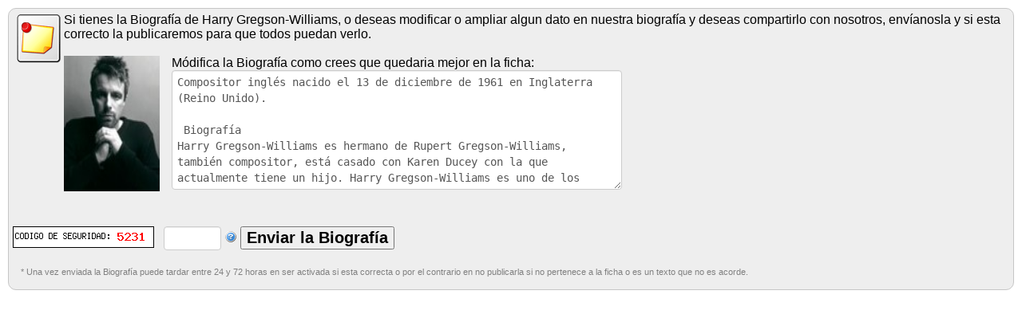

--- FILE ---
content_type: text/html; charset=iso-8859-1
request_url: https://www.adictosalcine.com/editar-filmografia/Harry+Gregson-Williams/129436/
body_size: 2021
content:
<!DOCTYPE HTML>
<html>
<head lang="es">
	<meta http-equiv="Content-Type" content="text/html; charset=ISO-8859-1" />
<head>
<title>Peliculas, cine, estrenos, trailers, ver peliculas, peliculas nuevas, trailers de peliculas, filmografias, ver trailers filmografias..</title>
<meta content="Peliculas, cine, estrenos, trailers, ver peliculas, peliculas nuevas, trailers de peliculas, filmografias, ver trailers filmografias.." name="description" />
<meta content="Peliculas, cine, estrenos, trailers, series,  ver peliculas, peliculas nuevas, trailers de peliculas, filmografias, ver trailers filmografias.." name="keywords" />
<meta content="peliculas,cine, estrenos,dvd,ocio, entretenimiento, cultura, peliculas, noticias" name="clasification" />

<meta content="Adictosalcine.com" name="author" />
<meta name="viewport" content="user-scalable=yes, width=device-width, height=device-height" />
<base href="https://www.adictosalcine.com/">

<link rel="shortcut icon" href="https://www.adictosalcine.com/images/16x16/favicon.ico" />
<link rel="apple-touch-icon" sizes="57x57" href="https://www.adictosalcine.com/images/film_logo.png" />
<link rel="apple-touch-icon" sizes="114x114" href="https://www.adictosalcine.com/images/film_logo.png" />
<link rel="apple-touch-icon" sizes="144x144" href="https://www.adictosalcine.com/images/film_logo.png" />
<link rel="stylesheet" type="text/css" href="https://www.adictosalcine.com/css/estilos.css" />
<link rel="stylesheet" type="text/css" href="https://www.adictosalcine.com/css/ventanas-modales.css">
<link rel="stylesheet" type="text/css" href="https://www.adictosalcine.com/css/tabs.css">
<link rel="stylesheet" href="https://www.adictosalcine.com/cookieconsent/cookieconsent.css" media="print" onload="this.media='all'">
<script defer src="https://www.adictosalcine.com/cookieconsent/cookieconsent.js"></script>
<script defer src="https://www.adictosalcine.com/cookieconsent/cookieconsent-init.js"></script>

<script async type="text/plain" src="https://www.adictosalcine.com/js/jquery-1.7.2.min.js"></script>

<script async type="text/plain" src="https://www.adictosalcine.com/swf/swfobject.js"></script>
<script async src="https://www.adictosalcine.com/jquery/lightbox/js/lightbox-2.6.min.js"></script>
<link href="https://www.adictosalcine.com/jquery/lightbox/css/lightbox.css" rel="stylesheet" />

<script async type="text/plain" src="https://www.adictosalcine.com/js/jquery.cycle.js"></script>
<script async type="text/plain" src="https://www.adictosalcine.com/js/aplicaciones.js"></script>
<script async type="text/plain" src="https://www.adictosalcine.com/js/jquery.raty.js"></script>
<script async type="text/plain" src="https://www.adictosalcine.com/js/ventanas-modales.js"></script>



</head>
<body style="background-color: #fff; margin-top: 0px;">


<div id="panel-compartir">
<img src="images/64x64/extras.gif" alt="" width="64" height="64" border="0" align="left" />Si tienes la Biografía de Harry Gregson-Williams, o deseas modificar o ampliar algun dato en nuestra biografía  y deseas compartirlo con nosotros,  envíanosla y si esta correcto la publicaremos para que todos puedan verlo. 
<br /><br />
<form action="https://www.adictosalcine.com/jquery/editar_filmografia.php" method="post"  name="editar-filmografia" id="editar-filmografia">
<input type="hidden" name="nombre" value="Harry Gregson-Williams" />
<input type="hidden" name="codigo" value="129436" />
<input type="hidden" name="accion" value="modificar" />
<input type="hidden" name="filmografia_vieja" value="Compositor inglés nacido el 13 de diciembre de 1961 en Inglaterra (Reino Unido).

 Biografía 
Harry Gregson-Williams es hermano de Rupert Gregson-Williams, también compositor, está casado con Karen Ducey con la que actualmente tiene un hijo. Harry Gregson-Williams es uno de los pupilos de Hanz Zimmer y estuvo nomidado al Premio \"Globo de Oro\" por su banda sonora de la película ´\"Las Crónicas de Narnia\".

 Filmografía parcial 
2007 
Las crónicas de Narnia: El príncipe Caspian 
Shrek Tercero 
2006 - Deja Vu 
2005 
The Chronicles of Narnia: The Lion, the Witch and the Wardrobe 
El reino de los cielos 
2004 
Bridget Jones: Sobreviviré 
El fuego de la venganza 
Shrek 2 
2003 
Tesoro del Amazonas 
Simbad: La leyenda de los siete mares 
Shrek 4-D 
Phone Booth 
2001 
Shrek 
Spy Game: Juego de espías 
Spy Kids 
2000 
Chicken Run 
La película de Tigger 
1999 - Generación perdida 
1998 - Homigaz 
1997 - Los Borrowers 
1995 - Hotel paraiso 

 Otros trabajos 
 Videojuegos 
2008 - Metal Gear Solid 4: Guns of the Patriots 
2007 - Call of Duty 4: Modern Warfare 
2005 - Metal Gear Solid 3: Subsistence 
2004 - Metal Gear Solid 3: Snake Eater 
2002 - Metal Gear Solid 2: Substance 
2001 - Metal Gear Solid 2: Sons of Liberty 
1998 - Metal Gear Solid" />
<input type="hidden" name="codseg" value="MzYxOjIy" />
<a href="/filmografias/harry-gregson-williams/129436/" target="_blank"><img src="https://www.adictosalcine.com/ver-imagen/de-filmografia/harry-gregson-williams/129436/1/" alt="Harry Gregson-Williams" width="120" height="170" align="left" style="border:0; margin-right: 15px;" /></a>
Módifica la Biografía como crees que quedaria mejor en la ficha:<br /> 
<textarea cols="60" rows="10" name="filmografia_nueva" style="width: 550px; height: 140px; font-size: 14px;" required="" placeholder="Introduce la Biografía que deseas enviarnos, aquí">Compositor inglés nacido el 13 de diciembre de 1961 en Inglaterra (Reino Unido).

 Biografía 
Harry Gregson-Williams es hermano de Rupert Gregson-Williams, también compositor, está casado con Karen Ducey con la que actualmente tiene un hijo. Harry Gregson-Williams es uno de los pupilos de Hanz Zimmer y estuvo nomidado al Premio "Globo de Oro" por su banda sonora de la película ´"Las Crónicas de Narnia".

 Filmografía parcial 
2007 
Las crónicas de Narnia: El príncipe Caspian 
Shrek Tercero 
2006 - Deja Vu 
2005 
The Chronicles of Narnia: The Lion, the Witch and the Wardrobe 
El reino de los cielos 
2004 
Bridget Jones: Sobreviviré 
El fuego de la venganza 
Shrek 2 
2003 
Tesoro del Amazonas 
Simbad: La leyenda de los siete mares 
Shrek 4-D 
Phone Booth 
2001 
Shrek 
Spy Game: Juego de espías 
Spy Kids 
2000 
Chicken Run 
La película de Tigger 
1999 - Generación perdida 
1998 - Homigaz 
1997 - Los Borrowers 
1995 - Hotel paraiso 

 Otros trabajos 
 Videojuegos 
2008 - Metal Gear Solid 4: Guns of the Patriots 
2007 - Call of Duty 4: Modern Warfare 
2005 - Metal Gear Solid 3: Subsistence 
2004 - Metal Gear Solid 3: Snake Eater 
2002 - Metal Gear Solid 2: Substance 
2001 - Metal Gear Solid 2: Sons of Liberty 
1998 - Metal Gear Solid</textarea><br />

<br /><br />
<img src="gen_img_pass.php?cod=NTIzMQ==" alt="" border="1" align="left" style="vertical-align: bottom;">&nbsp;&nbsp;	 <input type="text" name="seguridad" size="6" maxlength="4" style="font-size: 14px;" required="" /> <a href="javascript:alert('El código de seguridad es para verificar\nque es una persona quien envia el mensaje.\nDe esta forma se evita el spam');"><img src="images/16x16/help2.gif" alt="" width="16" height="16" border="0" /></a> <input type="submit" value="Enviar la Biografía" style="font-size: 20px;font-weight: bold;" />
    <br />
<p class="fecha">* Una vez enviada la Biografía puede tardar entre 24 y 72 horas en ser activada si esta correcta o por el contrario en no publicarla si no pertenece a la ficha o es un texto que no es acorde.</p>
</form>  
</div>
</body></html>

--- FILE ---
content_type: text/html; charset=UTF-8
request_url: https://www.adictosalcine.com/ver-imagen/de-filmografia/harry-gregson-williams/129436/1/
body_size: 2599
content:
���� JFIF  H H  �� C 


�� C		��  g Z" ��                	�� 8      !1AQa"�#q2R��b��	B�������              ��           !1A"��   ? ��?Y$�N1�}�g��"�^�K�������2�R�����ӭ	q����#(Por7g���3ڜ"�=��x��R�.�����b�g)e��/!ǔ��8���@���/��\�>�jkv�'�d�(����1Z���mJjd7%�SKi����,v �����շ�{�m�\1��B�3���tE��k��̘Z1�تIڱ�aC��>��Is���鯊�l��ﺒ}��T""�`���F���Os]��PbuLF��mQ�w ��ʓ�s\в�BT[Ůܑ�嘷C��}탍�')�r;U��ש'M��.]z�	��M$6��v�@H>���WW�U��#j{��dm��G����T��K��d�\~(ߪ>�����I�(	��2��XS� �ij%|󚅋����c^�x'։h3F�vf�魄��թںer�s���2����SW�5�?5D��r���j�km�D�'bH$ �`� &����*�xb���J���(���(�Q�Ո��m�_&:��./)NmF	(P���\ʲ�#V�]Mل>�T���I�s�A�^�W��t��zZ3�R@���+Z#�cbU��I�5L3�(��7��:�V�u���$�� � ~���N���5��鏭�,�;A�a�|��Ej��Ǚ��+���t7�Uߩw+u�QYXT���V^���Y<� J29##�ҡ��%�z�����ċ̘��^Tv<���Jq�@�^ŉ�q �4���~	��3r�(L���YD�`՗���*(�Gh������W0�� �����yݚ��J8��Q��)���Ԍ~M2;l�u��������Q�ک�y��h��Z�T�IA���]XҶ�6ɿ�B��B˟��Pn��J�M+on�{f\�r�����)$+�>�Z'��)���6zg�h�ե�{�I�y$
�D�gM:��-��\#j��e�^��ip��g��3�t�e5�>qa���h'��$������V_:��ݬ6ۋQC~\�����7咇T�d��G�/���ԗe�:����:ԋ�N[�:�dc�
�(�ڜ
і�=�LE� �����p��\p)eEJ�$��huc�zr�c�L��!��ɔ�eyrw����L�gT[5}���[�H���e� ���J�IS2�=�s3HNs��qRKd�k$�$��&���+�zfjq	�g�&����w�y���aC�Z��{S���w*=��p*
������
�@w�^}����<�5�jRV{���ƹ�,Jo�h�w�S�8G!$g���[�pt�wQz�e�J��{|2�5�d��'�{Ԓ�1��������,����t��<ӱ�ڀ98R '�[;Ç\W��1�ȼ[l����u�40���,��(��A���=kl�Y��/֛�P�&��^7@>�Z��ÎIҀ���ߤ~5:���ת5]�1��ۄt�i|�@���{M��I�;�+�����mPe?񏽇T� q�j��#���;�!�Nا��n�bOmK*D9@}�9�� �7�����NI����-]'����X@oU�\��p81� P5��s�������nZ�W)��d7�����|J�w��.�$^�څǓ)��F'"S->˩u�P�r�$��>���^�ׅ�u2��69r���*�44��N}@#�l��3���ݲ�m���#w܃�=+�
P�k�|����G"�u`����Z���x�d����&L�$DQm�gH�z|�d47,�ù��E%Y��5���)r���K��6n�*�°4!��7��΍��+�L�g�o�츤���Umn��7�_W	�y*h=��w���Q����~~)�(���4���G��S�%�w� �T�^�Yw�e&� )2�|>�wQ%8�	���j_�Z��+4��Ë�y��]nz��4w Zi$)�}
p�A�5��6��O
���?�� T��Mq�����p�Q!	�	�{��#
������w��e��֔C�0����Ԏ�<Ym?g	���Rx�}���Jm������˩m�cL8�"����b�oO�M[s4g��{���+�+�S�������9�� �V�Y4��l>�ո�u��L�9A#%'��B�WSZ�@�J����N�h��nO$v��t���9�kU��J�O��k�X)$�"�ۓD��4�Hz�:�v�RdϹ=-�6�'h~)��<V����CT���iӀ=�6y��D,��Ak���7���������MhQ�֔2�
�W=�����loC��D�Q����� E%m�xW)<F���� �i��ȓ��f (T�6v)�I�ڊ��
U$�xA�1B�ck 
XkJQ�ܓG�����B��s��Q�ӎ
yP��